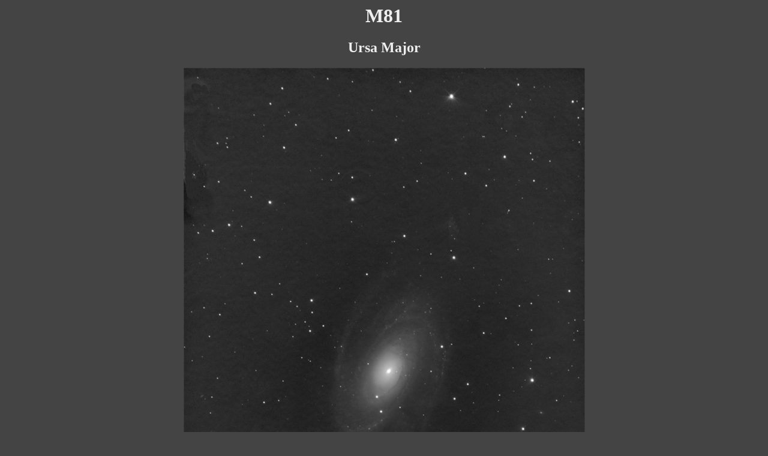

--- FILE ---
content_type: text/html
request_url: http://celestial-images.com/Images/M81-16x600s-L.html
body_size: 923
content:
<html>
<head>
<meta http-equiv = "Content-Type" CONTENT="text/html; charset=iso-8859-1"></meta>
<meta name = "author" content = "William R. Mattil"></meta>
<meta name = "description" content = "William R. Mattil's Astrophotography Site. Deep Sky images"></meta>
<meta name ="keywords" content = "astrophotography"></meta>
<title>253mm f/9 RCOS Ritchey Chretien, STL1100M, AP1200GTO</title>
</head>

<body bgcolor="#444444" 
        text="#EEEEEE" 
        link="#CCCCEE" 
        vlink="#CCEECC" 
        alink="#CCEECC">

<center><h1>M81</h1></center>
<center><h2>Ursa Major</h2></center>

<p align=center><a href="M81-16x600s-L-Large.html"><img src="small/M81-16x600s-L-Small.jpg" alt="Galaxy"></a>

<center>
<h3><a href=M81-16x600s-L-Core.html>Galaxy Core Image</a></h3>
</center>
<br>
<center>
<table cellspacing=5>
<th colspan=6 align=center><b>M81 -  Galaxy in Ursa Major - North is Up
</b></th></tr>

<tr>
<td align=left><b>Date:</td>
<td align=left>Mar 17, 2007</td>
<td align=left><b>Time:</td>
<td align=left>10:30 CDT</td>
<td align=left><b>Location:</td>
<td align=left>Haltom City Tx</td>
</tr>

<tr>
<td align=left><b>Instrument:</td>
<td align=left>253mm F/9 Ritchey Chretien</td>
<td align=left><b>Mount:</td>
<td align=left>AP1200GTO</td>
<td align=left><b>Guiding:</td>
<td align=left>STL - Internal Guide Chip</td>
</tr>

<tr>
<td align=left><b>Extra Hardware:</td>
<td align=left>None</td>
<td align=left><b>Seeing:</td>
<td align=left>Fair</td>
<td align=left><b>Transparency:</td>
<td align=left>Fair</td>
</tr>

<tr>
<td align=left><b>Camera:</td>
<td align=left>SBIG STL11K</td>
<td align=left><b>Filter Wheel:</td>
<td align=left>Internal</td>
<td align=left><b>Filter:</td>
<td align=left>AstroDon 6nm Luminance</td>
</tr>

<tr>
<td align=left><b>Exposure:</td>
<td align=left>16 x 600 Seconds Luminance</td>
<td align=left><b>Camera Control:</td>
<td align=left>MaximDL 4.11</td>
<td align=left><b>Processing:</td>
<td align=left>MaximDL,Sigma-Reject, PSCS</td>
</tr>

</table>

<center>Image Center: RA 09h 55m 38s, Dec +69d 03m 38s, Pos Angle -88d 40'</center>

<center>Effective Focal Length 2276.7 mm ~ .82" per Pixel</center>
<center>Notes: Dead Calm. Temp ~50 Degrees F. Guiding was ~ 1 arc second</center>

<br>

</body>

</html>
